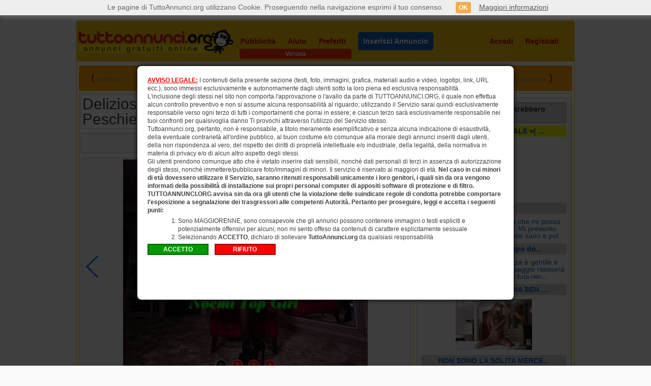

--- FILE ---
content_type: text/html; charset=utf-8
request_url: https://www.tuttoannunci.org/verona/incontri-donna-cerca-uomo/deliziosa-biondina-completa-e-reale-a-peschiera-del-garda-verona--tipdan-idi100-ida4417808-idc105.aspx
body_size: 12158
content:

<!DOCTYPE html>
<html xmlns="http://www.w3.org/1999/xhtml" lang="it">
<head>

<title>Deliziosa biondina...Completa e reale a Peschiera del Garda. - 3463647783 - Peschiera del Garda - Donna cerca uomo Verona</title>

<meta charset="utf-8" />
<meta http-equiv="Content-Type" content="text/html; charset=utf-8"/>
<meta http-equiv="X-UA-Compatible" content="IE=edge,chrome=1" />

<meta name="content-language" content="it" />
<meta name="language" content="it" />

<meta name="description" content="Bella ragazza Bionda a Peschiera del Garda Verona ! Classe ed eleganza - Reale 100%! Amante delle situazioni altamente piccanti e della biancheria sexy ,ti lasc - TuttoAnnunci.org Verona" />
<meta name="keywords" content="" />
<meta name="author" content="TuttoAnnunci" />
<meta name="robots" content="follow, all" />

<meta  content="Deliziosa biondina...Completa e reale a Peschiera del Garda. - 3463647783 - Peschiera del Garda - Donna cerca uomo Verona"  property="og:title" />
<meta  content="Bella ragazza Bionda a Peschiera del Garda Verona ! Classe ed eleganza - Reale 100%! Amante delle situazioni altamente piccanti e della biancheria sexy ,ti lasc - TuttoAnnunci.org Verona"  property="og:description" />

<meta  content="https://s.tuttoannunci.org/immagini/700__1__4417808_3OLSEI.jpeg"  property="og:image" />


<link rel="stylesheet" href="https://www.tuttoannunci.org/css/css.css?v=4.0" type="text/css" />
<link rel="shortcut icon" href="https://www.tuttoannunci.org/favicon.ico" type="image/x-icon" />

<link rel="canonical" href="https://www.tuttoannunci.org/verona/incontri-donna-cerca-uomo/deliziosa-biondina-completa-e-reale-a-peschiera-del-garda-verona--tipdan-idi100-ida4417808-idc105.aspx" />    
<link rel="alternate" media="only screen and (max-width: 640px)" href="https://m.tuttoannunci.org/annuncio--tipdan-idi100-ida4417808-idc105.aspx" />

<link rel="dns-prefetch" href="https://s.tuttoannunci.org" />

<script src="https://ajax.googleapis.com/ajax/libs/jquery/1.12.0/jquery.min.js"></script>

<link href="https://www.tuttoannunci.org/css/jquery-ui.min.css" rel="stylesheet">
<script src="https://ajax.googleapis.com/ajax/libs/jqueryui/1.11.4/jquery-ui.min.js"></script>

<script type="text/javascript" src="https://www.tuttoannunci.org/javascript/jquery.cycle.lite.js"></script>

<script src="https://www.tuttoannunci.org/javascript/jquery.lazyload.min.js" type="text/javascript"></script>

<script type="text/javascript" src="https://www.tuttoannunci.org/javascript/cookie.js?v=4.0"></script>



<link rel="stylesheet" href="https://www.tuttoannunci.org/css/swiper.min.css" type="text/css" />

<style>

    .swiper-container {
        width: 648px;
	    height: auto;  
        max-height: 432px;
        background-color: #f2f2f2;
        text-align: center;
        margin-bottom: 8px;
        -moz-box-shadow: inset 0px 0px 2px 1px rgba(204, 201, 194, 1);
	    -webkit-box-shadow: inset 0px 0px 2px 1px rgba(204, 201, 194, 1);
	    box-shadow: inset 0px 0px 2px 1px rgba(204, 201, 194, 1);     
        -moz-border-radius: 4px;
        -webkit-border-radius: 4px;
        border-radius: 4px;	
        -webkit-box-sizing: border-box;
        -moz-box-sizing: border-box;
        box-sizing: border-box;   
        
        padding: 4px;        
    }

    .swiper-slide {
        overflow: hidden;
    }

    .swiper-slide img {        
	    width: auto;
	    max-width: 648px;
	    height: auto;
	    max-height: 432px;
    }

    .swiper-pagination-bullet {
        width: 20px;
        height: 20px;
        text-align: center;
        line-height: 20px;
        font-size: 12px;
        color: #fff;        
        background-color: #f00;
        border: 1px solid #fff;
        opacity: 1;
    }

    .swiper-pagination-bullet-active {
        color: #fff;
    }    

</style>


<link rel="stylesheet" type="text/css" href="https://www.tuttoannunci.org/slick/slick.css" />
<link rel="stylesheet" type="text/css" href="https://www.tuttoannunci.org/slick/slick-theme.css" />
<script type="text/javascript" src="https://www.tuttoannunci.org/slick/slick.min.js"></script>

<script type="text/javascript">

    $(document).ready(function () {

        $('.ta_minifoto_carousel_da').slick({
            lazyLoad: 'ondemand',
            infinite: false,
            slidesToShow: 5,
            slidesToScroll: 1,
            arrows: false,
            dots: false            
        });

        

    });

</script>




<style>

    .ui-widget { font-size: 14px; }

    .ta_main_info_annuncio_da_fisso {
        position: fixed;
        top: 0px;
        z-index: 200;
    }

</style>

<script type="text/javascript">

    $(document).ready(function () {
        $('.ta_slideshow').cycle({
            speed: 1000,
            timeout: 4000
        });

        $("img.lazy").lazyload();

        ImpostaCookie('UltimoAnnuncioLetto', __location_href(), 60);
               


        var posizione = $("#ta_main_info_annuncio_da").position();
        
        $(window).scroll(function() {
            
            if ($(window).scrollTop() >= posizione.top) {                                
                $("#ta_main_info_annuncio_da").addClass("ta_main_info_annuncio_da_fisso");
            } else {                
                $("#ta_main_info_annuncio_da").removeClass("ta_main_info_annuncio_da_fisso");
            }

        });



    });



    function MonitoraggioClick(itl, url) {
        var url_data = '';

        $.ajax({
            type: "GET",
            url: "https://www.tuttoannunci.org/cda.aspx?itl=" + itl + "&url=" + url,
                data: url_data,
                success: function (msg) {
                },
                error: function (msg) {
                }
            });
        }



</script>

<link rel="stylesheet" href="https://www.tuttoannunci.org/css/jquery.modal.min.css" type="text/css" />
<script src="https://www.tuttoannunci.org/javascript/jquery.modal.min.js" type="text/javascript"></script>





</head>
<body class="ta_sfondo_skin">



<div id="ta_pagina">
    <div id="ta_contenitore">

        <header>
            <div id="ta_header">                
                                                 
                <script type="text/javascript">

                    $(document).ready(function () {

                        $("#area_personale_utente").mouseenter(function () {
                            $("#menu_utente").show();
                            $("#area_personale_utente").css('height', '418');

                            var url_data = 'id_email=0';

                            $.ajax({
                                type: "POST",
                                url: "https://www.tuttoannunci.org/messaggi.aspx?cmd=cmd_aggiorna_totale_eam",
                                data: url_data,
                                success: function (msg) {
                                    var res_msg = msg;
                                    var res_msg_2 = '';
                                    var i = 0;
                                    var totale = 0;

                                    if (msg != '') {
                                        res_msg = res_msg.split('|');
                                        for (i = 0; i < res_msg.length - 1; i++) {
                                            res_msg_2 = res_msg[i].split(',');

                                            totale = totale + parseInt(res_msg_2[1]);
                                        }
                                    }

                                    $("#ta_tanlm").html('(' + totale + ')');

                                },
                                error: function (msg) {

                                }
                            });

                        });

                        $("#area_personale_utente").mouseleave(function () {
                            $("#menu_utente").hide();
                            $("#area_personale_utente").css('height', '76');
                        });

                        $("#menu_utente ul li:even").css("background-color", "#ffa500");
                        
                    });

                </script>               

                <div id="ta_header_logo">
                    <span id="lbl_logo_tuttoannunci"><a href="https://www.tuttoannunci.org/verona/categorie-gratis-verona--tipcgr-idi100.aspx"><img src="https://www.tuttoannunci.org/images/img_tuttoannunci_org.png" alt="logo tuttoannunci.org" /></a></span>
                </div>
                    
                <div id="ta_header_nav">  
                    <nav>
                        <ul>
                            <li><a id="ta_header_pubblicita" href="https://www.tuttoannunci.org/strumenti-di-visibilita.aspx?idi=100">Pubblicità</a></li>
                            <li><a id="ta_header_aiuto" href="https://www.tuttoannunci.org/aiuto.aspx">Aiuto</a></li>
                            <li><a id="ta_header_preferiti" href="https://www.tuttoannunci.org/mostra_annunci_preferiti.aspx?idi=100">Preferiti</a></li>

                            
                            <li><a id="ta_header_inserisci" href="https://www.tuttoannunci.org/g-annuncio.aspx?idi=100&idc=105&grp=3"><span class="header_nav_inserisci_annuncio">Inserisci Annuncio</span></a></li>
                            

                            <ul id="ta_ul_accedi_registrati">
                                <li><a id="ta_header_accedi" href="https://www.tuttoannunci.org/accedi.aspx?idi=100">Accedi</a></li>
                                <li><a id="ta_header_registrati" href="https://www.tuttoannunci.org/registrati.aspx?idi=100">Registrati</a></li>
                            </ul>
                        </ul>                              
                    </nav>

                    <div id="area_personale_utente" class="ta_nascondi">                        
                        <span class="area_personale_utente_active"><img src="https://www.tuttoannunci.org/images/img_account_utente.png" />Area Personale</span>

                        <span id="menu_utente" class="ta_nascondi">
                            <ul>
                                <li><a href="https://www.tuttoannunci.org/gestione_annunci.aspx?idi=0&pag=0&ord=0&so=0&cgr=tutti_0_0">I miei annunci</a></li>
                                <li><a href="https://www.tuttoannunci.org/messaggi.aspx">Messaggi <span id="ta_tanlm" class="ta_bold">(0)</span></a></li>
                                <li><a href="https://www.tuttoannunci.org/acquista-credito--tippav-pag99.aspx">Acquista credito</a></li>                    
                                <li><a href="https://www.tuttoannunci.org/cambia-citta.aspx">Cambia la città</a></li>
                                <li><a href="https://www.tuttoannunci.org/avvisi-annunci-oggi.aspx">Avvisi Annunci Oggi</a></li>                                
                                <li><a href="https://www.tuttoannunci.org/utenti.aspx?fol=1&pag=0">Segui annunci utenti</a></li>
                                <li><a href="https://www.tuttoannunci.org/utenti.aspx?fol=0&pag=0">Utenti seguono tuoi annunci</a></li>
                                <li><a href="https://www.tuttoannunci.org/riepilogo-annunci--tipadf-qry0/0/1.aspx">Riepilogo annunci</a></li>
                                <li><a href="https://www.tuttoannunci.org/gestione_account.aspx">Dati personali</a></li>
                                <li><a href="https://www.tuttoannunci.org/impostazioni_apd_2.aspx">Impostazioni e CV</a></li>
                                <li><a href="https://www.tuttoannunci.org/mostra_annunci_preferiti.aspx">Preferiti</a></li>
                                <li><a href="https://www.tuttoannunci.org/pubblicita_utente.aspx">Pubblicità effettuate</a></li>
                                <li><a href="https://www.tuttoannunci.org/vetrina-exclusive.aspx">Diventa EXCLUSIVE</a></li>
                                <li><a href="https://www.tuttoannunci.org/esci-sessione.aspx">Esci</a></li>
                            </ul>                        
                        </span>

                    </div>

                </div>  

                <div class="ta_clearfix"></div>

                               
            </div>
        </header>  

        
<div class="info_header"><h1>Verona</h1></div>
                





        <section>

            <div id="ta_sezione_principale">                

                                     
               
                <div id="ta_header_annuncio_da">
                    <div id="ta_header_annuncio_da_indietro">
                        <span class="ta_bold ta_font_20 ta_colore_rosso">&lang;</span>&nbsp;&nbsp;<span id="lbl_torna_indietro"><span class="ta_colore_grigio_80">Indietro</span></span>
                    </div>
                    <div id="ta_header_annuncio_da_link_num_vis">                                                
                        <span id="lbl_link_percorso"><a href="https://www.tuttoannunci.org">TuttoAnnunci</a> <span class="ta_colore_rosso">&raquo;</span> <a href="https://www.tuttoannunci.org/verona/categorie-gratis-verona--tipcgr-idi100.aspx">Home</a> <span class="ta_colore_rosso">&raquo;</span> <a href="https://www.tuttoannunci.org/verona/incontri-verona--tipman-pag0-idi100-grp3.aspx">Incontri</a> <span class="ta_colore_rosso">&raquo;</span> <a href="https://www.tuttoannunci.org/verona/incontri-donna-cerca-uomo-verona--tipman-pag0-idi100-idc105.aspx">Donna cerca uomo</a></span>
                        <br /><br />
                        <span class="ta_font_12"><span class="ta_bold">Numero annuncio: </span>4417808#862581</span>                        
                        <span class="ta_bold ta_colore_rosso">&nbsp;&rang;&nbsp;</span>
                        <span class="ta_font_12"><span class="ta_bold">Visitatori unici: </span>5571</span>                                                                                                    
                    </div>
                    <div id="ta_header_annuncio_da_prec_succ">                                                
                        <span class="ta_bold ta_font_20 ta_colore_rosso">&lang;</span>&nbsp;&nbsp;<span id="lbl_annuncio_prec"><span class="ta_colore_grigio_80">Precedente</span></span>&nbsp;&nbsp;<span id="lbl_annuncio_succ"><span class="ta_colore_grigio_80">Successivo</span></span>&nbsp;&nbsp;<span class="ta_bold ta_font_20 ta_colore_rosso">&rang;</span>                        
                    </div>
                </div>

                <div id="ta_contenitore_sinistro_da">
                    <div id="ta_titolo_annuncio_da">
                        <h1>Deliziosa biondina...Completa e reale a Peschiera del Garda. - 3463647783</h1>      
                                          
                        
                    </div>
                    <div id="ta_main_info_annuncio_da">
                        <div id="ta_prezzo_da"></div>
                        <div id="ta_telefono_da"><span class="ta_img_24 ta_img_phone_24"></span> <span class="ta_vertical_align_middle">3463647783</span></div>
                        <div id="ta_rispondi_da"><span id="lbl_rispondi_top"><span class="ta_img_24 ta_img_mail_24"></span> <span class="ta_colore_verde ta_vertical_align_middle"><a href="https://www.tuttoannunci.org/contatta-autore-annuncio.aspx?ida=4417808&ide=862581&idi=100&grp=3&idc=105&tit=Deliziosa+biondina...Completa+e+reale+a+Peschiera+del+Garda.+-+3463647783&url=https%3a%2f%2fwww.tuttoannunci.org%2fverona%2fincontri-donna-cerca-uomo%2fdeliziosa-biondina-completa-e-reale-a-peschiera-del-garda-verona--tipdan-idi100-ida4417808-idc105.aspx">Rispondi</a></span></span></div>
                        <div id="ta_preferito_da">                                                       
                            <span id="lbl_preferito"><a href="javascript:void(0);" onclick="javascript:SalvaNeiPreferiti('https://www.tuttoannunci.org',4417808,100,3,true,0); return false;"><img id="4417808_100" src="https://www.tuttoannunci.org/images/icone/img_preferiti_poff.png" alt="Annunci Preferiti" /></a><script type="text/javascript">AggiornaAnnuncioPreferito('https://www.tuttoannunci.org',4417808,100,3,true,0);</script></span>                            
                        </div>
                        <div class="ta_clearfix"></div>
                    </div>                    

                    <div class="swiper-container">  <div class="swiper-wrapper">      <div class="swiper-slide"><img src="https://s.tuttoannunci.org/immagini/700__1__4417808_3OLSEI.jpeg" /></div>      <div class="swiper-slide"><img src="https://s.tuttoannunci.org/immagini/aaaaaaaaaanoe8_1572256603_4417808_IBZGNE.jpg" /></div>      <div class="swiper-slide"><img src="https://s.tuttoannunci.org/immagini/aaaaaaaaaanoe2_1572256552_4417808_JY9C7I.jpg" /></div>      <div class="swiper-slide"><img src="https://s.tuttoannunci.org/immagini/700_4417808_ISYY2C.jpeg" /></div>  </div>  <div class="swiper-pagination swiper-pagination-black"></div>  <div class="swiper-button-prev"></div>  <div class="swiper-button-next"></div></div><div class="ta_minifoto_da" style="height: 92px; ">  <div class="ta_minifoto_carousel_da"><div><a href="javascript: void(0);" onclick="ta_change_slide(1);"><img data-lazy="https://www.tuttoannunci.org/ridimensiona_20.aspx?img=700__1__4417808_3OLSEI.jpeg&width=120&height=80" /></a></div><div><a href="javascript: void(0);" onclick="ta_change_slide(2);"><img data-lazy="https://www.tuttoannunci.org/ridimensiona_20.aspx?img=aaaaaaaaaanoe8_1572256603_4417808_IBZGNE.jpg&width=120&height=80" /></a></div><div><a href="javascript: void(0);" onclick="ta_change_slide(3);"><img data-lazy="https://www.tuttoannunci.org/ridimensiona_20.aspx?img=aaaaaaaaaanoe2_1572256552_4417808_JY9C7I.jpg&width=120&height=80" /></a></div><div><a href="javascript: void(0);" onclick="ta_change_slide(4);"><img data-lazy="https://www.tuttoannunci.org/ridimensiona_20.aspx?img=700_4417808_ISYY2C.jpeg&width=120&height=80" /></a></div>  </div></div><script src="https://www.tuttoannunci.org/javascript/swiper.min.js"></script><script>  var swiper = new Swiper('.swiper-container', {      pagination: '.swiper-pagination',      nextButton: '.swiper-button-next',      prevButton: '.swiper-button-prev',      paginationClickable: true,      loop: true,      paginationBulletRender: function (swiper, index, className) {          return '<span class=" ' + className + '">' + (index + 1) + '</span>';      }  });function ta_change_slide(n) {  swiper.slideTo(n);}</script>
                   
                    

                    
                                                               
                    <div id="ta_info_extra_e_testo_da">  
                        <div class="ta_dettagli_da">Dettagli</div>

                        <table>   <tbody>       <tr class="ta_colore_sfondo_f2"><td>Età: <strong>26</strong></td><td>Nazionalità: <strong>SLOVACCHIA</strong></td></tr>       <tr><td>Misura seno: <strong>4&#170;</strong></td><td>Peso: <strong>54 kg</strong></td></tr>       <tr class="ta_colore_sfondo_f2"><td>Altezza: <strong>170 cm</strong></td><td>Indirizzo: <strong><a href="https://maps.google.com/?q=Cavalcaselle" target="_blank">Visualizza la mappa</a></strong></td></tr>       <tr><td>Data: <strong>22 dicembre 2025</strong></td><td>Nome: <strong>Noemi</strong></td></tr>       <tr class="ta_colore_sfondo_f2"><td colspan="2">Luogo: <strong>Peschiera del Garda</strong></td></tr>   </tbody></table>

                        <div class="ta_descrizione_da">Descrizione</div>                        

                        <p>Bella ragazza Bionda a Peschiera del Garda Verona ! Classe ed eleganza - Reale 100%! Amante delle situazioni altamente piccanti e della biancheria sexy ,ti lascerò un ricordo indimenticabile di me perche cerco sempre di fare sentire a loro agio le persone che incontro. Sono una ragazza dolce ,educata e divertente ,sono cosi come mi vedi nella foto.Bellissima e impeccabile .Corpo da sogno ,viso erotico e dolcissimo ,deliziosamente sexy con un bellissimo seno e un fondoschiena da fare impazzire .Disponibile vieni a trovarmi ti farò passare un incontro indimenticabile in totale relax .Mi piacciono le cose fatte bene con calma .<br />Questa e una parte del mio menù :<br />Esperienza da fidanzata - Striptease - Massaggio erotico - Sex Toys ( giocattoli ,dildo , vibratori ) - Handjob ( sega con le mani ) - Footjob ( sega con i piedi ) - Gola profonda - 69 - spagnola - Rai 1 ( fica con preservativo ) - Rai 2 (nel culo con preservativo )<br />Mi propongo anche come Misstress ,Sono molto brava nei giochi di ruolo e quanto ne segue sotto :<br />S/M soft , Smoking Fetish - Giochi di ruolo - Pissing ( pioggia d'orata) - Scat e tanto altro ....<br />Extraball ( più venute per mezz'ora ,per un ora o per quanto vorrai ) Aspetto la tua chiamata per farti conoscere il Paradiso !!!<br />Per altre info non esitare a chiamare .Mi trovi a Peschiera del Garda ,sono facile da trovare difficile da dimenticare . Reale come poche!!! Cell 3463647783</p>                          
                    </div>

                    

                    

                    <div id="ta_links_annuncio_da">
                        <table>                              
                            <tbody>
                                <tr class="ta_colore_sfondo_f2">                                    
                                    <td><span id="lbl_messaggi_annuncio"><img src="https://www.tuttoannunci.org/images/icone/img_messaggio_annuncio.png" /> <a href="https://www.tuttoannunci.org/accedi.aspx" style="font-weight: bold; font-size: 18px; color: #009e3b;">Invia Messaggio Chat</a></span></td>    
                                    <td><span id="lbl_invia_messaggio_whatsapp"><img src="https://www.tuttoannunci.org/images/icone/img_whatsapp_32.png" /> <a href="https://api.whatsapp.com/send?phone=393463647783&text=Ciao, sono interressato/a al tuo annuncio su TuttoAnnunci.org riportato a questo link: https://www.tuttoannunci.org/vedi-annuncio--tipdan-idi100-ida4417808.aspx" style="font-weight: bold; font-size: 18px; color: #009e3b;">Invia Messaggio Whatsapp</a></span></td>
                                </tr>
                                <tr>
                                    <td><span id="lbl_rispondi_bottom"><img src="https://www.tuttoannunci.org/images/icone/img_rispondi_annuncio.png" /> <a href="https://www.tuttoannunci.org/contatta-autore-annuncio.aspx?ida=4417808&ide=862581&idi=100&grp=3&idc=105&tit=Deliziosa+biondina...Completa+e+reale+a+Peschiera+del+Garda.+-+3463647783&url=https%3a%2f%2fwww.tuttoannunci.org%2fverona%2fincontri-donna-cerca-uomo%2fdeliziosa-biondina-completa-e-reale-a-peschiera-del-garda-verona--tipdan-idi100-ida4417808-idc105.aspx">Rispondi all'annuncio per e-mail</a></span></td>
                                    <td><span id="lbl_invia_annuncio_ad_amico"><img src="https://www.tuttoannunci.org/images/icone/img_invia_ad_amico.png" /> <a href="https://www.tuttoannunci.org/invia-annuncio-ad-amico.aspx?idi=100&tit=Deliziosa+biondina...Completa+e+reale+a+Peschiera+del+Garda.+-+3463647783&url=https%3a%2f%2fwww.tuttoannunci.org%2fverona%2fincontri-donna-cerca-uomo%2fdeliziosa-biondina-completa-e-reale-a-peschiera-del-garda-verona--tipdan-idi100-ida4417808-idc105.aspx&ida=4417808">Invia l'annuncio ad un amico</a></span></td>                                    
                                </tr>
                                <tr class="ta_colore_sfondo_f2">
                                    <td><span id="lbl_altri_annunci_utente"><img src="https://www.tuttoannunci.org/images/icone/img_altri_annunci_utente.png" /> <a href="https://www.tuttoannunci.org/annunci-utente--tipadf-qry0/862581/1.aspx">Vedi altri annunci di questo utente</a></span></td>
                                    <td><span id="lbl_segnala_annuncio_illegale"><img src="https://www.tuttoannunci.org/images/icone/img_annuncio_illegale.png" /> <a href="https://www.tuttoannunci.org/contattaci.aspx?idm=862581&ida=4417808&idi=100&tit=Deliziosa+biondina...Completa+e+reale+a+Peschiera+del+Garda.+-+3463647783">Segnala annuncio illegale</a></span></td>                                    
                                </tr>
                                <tr>
                                    <td><img src="https://www.tuttoannunci.org/images/icone/img_evita_truffe.png" /> <a href="https://www.tuttoannunci.org/suggerimenti-sicurezza.aspx">Come evitare le truffe</a></td>
                                    <td><img src="https://www.tuttoannunci.org/images/icone/img_stampa_annuncio.png" /> <a href="https://www.tuttoannunci.org/stampa-annuncio.aspx?ida=4417808&idi=100&grp=3&idc=105" target="_blank">Stampa annuncio</a></td>
                                </tr>
                                <tr class="ta_colore_sfondo_f2">                                    
                                    <td><img src="https://www.tuttoannunci.org/images/icone/img_imiei_preferiti.png" /> <a href="https://www.tuttoannunci.org/mostra_annunci_preferiti.aspx?idi=100">I miei annunci preferiti</a></td>
                                    <td><img src="https://www.tuttoannunci.org/images/icone/img_pubblica_annuncio.png" /> <a href="https://www.tuttoannunci.org/g-annuncio.aspx?idi=100&idc=105&grp=3">Pubblica un annuncio in questa categoria</a></td>                                    
                                </tr>  
                                <tr>
                                    <td><img src="https://www.tuttoannunci.org/images/icone/img_segui_utente.png" /> <a href="https://www.tuttoannunci.org/segui-utente.aspx?idi=100&ide=862581">Segui questo utente</a></td>
                                    <td>&nbsp;</td>
                                </tr>   
                                <tr class="ta_colore_sfondo_f2">                                    
                                    <td>
                                        <span id="lbl_condividi_twitter"><img src="https://www.tuttoannunci.org/images/icone/img_whatsapp_32.png" /> <a href="https://api.whatsapp.com/send?phone=&text=Ciao, sono interressato/a al tuo annuncio su TuttoAnnunci.org riportato a questo link: https://www.tuttoannunci.org/vedi-annuncio--tipdan-idi100-ida4417808.aspx" style="font-weight: bold; font-size: 18px; color: #009e3b;">Condividi su Whatsapp</a></span>                                                                               
                                    </td>                                    
                                    <td><span id="lbl_condividi_facebook">&nbsp;</span></td>
                                </tr>
                            </tbody>
                        </table>
                    </div>

                    
                                                       
                    <div id="ta_link_categorie_gruppo">
                        <a href="https://www.tuttoannunci.org">Annunci Gratis</a><a href="http://annunci.tuttoannunci.org">Annunci Economici</a><a href="https://www.tuttoannunci.org/verona/incontri-solo-amici-verona--tipman-pag0-idi100-idc102.aspx">Solo amici</a><a href="https://www.tuttoannunci.org/verona/incontri-incroci-di-sguardi-verona--tipman-pag0-idi100-idc103.aspx">Incroci di sguardi</a><a href="https://www.tuttoannunci.org/verona/incontri-trans-verona--tipman-pag0-idi100-idc104.aspx">Trans</a><a href="https://www.tuttoannunci.org/verona/incontri-donna-cerca-uomo-verona--tipman-pag0-idi100-idc105.aspx">Donna cerca uomo</a><a href="https://www.tuttoannunci.org/verona/incontri-donna-cerca-donna-verona--tipman-pag0-idi100-idc106.aspx">Donna cerca donna</a><a href="https://www.tuttoannunci.org/verona/incontri-uomo-cerca-donna-verona--tipman-pag0-idi100-idc107.aspx">Uomo cerca donna</a><a href="https://www.tuttoannunci.org/verona/incontri-uomo-cerca-uomo-verona--tipman-pag0-idi100-idc108.aspx">Uomo cerca uomo</a><a href="https://www.tuttoannunci.org/verona/incontri-incontri-per-adulti-verona--tipman-pag0-idi100-idc109.aspx">Incontri per adulti</a>
                    </div>

                </div>

                <div id="ta_contenitore_destro_da">
                    

                    

                                        
                     
                    <span id="lbl_annunci_simili"><aside><div id="ta_annunci_simili_da"><table>   <thead>       <tr>           <th>Altri annunci che potrebbero interessarti</th>       </tr>   </thead>   <tbody><tr class="ta_annuncio_premium_list">   <td><a href="https://www.tuttoannunci.org/verona/incontri-donna-cerca-uomo/sexy-orientale-novita-figa-stretta-verona--tipdan-idi100-ida5525257-idc105.aspx"><h2>???? *SEXY ORIENTALE =( ...</h2></a></td></tr><tr>   <td><a href="https://www.tuttoannunci.org/verona/incontri-donna-cerca-uomo/sexy-orientale-novita-figa-stretta-verona--tipdan-idi100-ida5525257-idc105.aspx">                   <img class="lazy" data-original="https://s.tuttoannunci.org/mini/immagini/88410202_009_2424_5525257_1B0C38.jpg" /></a>   </td></tr><tr>   <td></td></tr><tr>   <td class="ta_colore_sfondo_grigio"><a href="https://www.tuttoannunci.org/verona/incontri-donna-cerca-uomo/ti-lecco-la-verona--tipdan-idi100-ida4957497-idc105.aspx"><h2>ti lecco la....</h2></a></td></tr><tr>   <td><a href="https://www.tuttoannunci.org/verona/incontri-donna-cerca-uomo/ti-lecco-la-verona--tipdan-idi100-ida4957497-idc105.aspx" style="font-weight: normal;"><p>Sono in cerca di una donna che mi possa ospitare per incontri intimi. Mi presento sono un uomo maturo normale sano e pul...</p></a>   </td></tr><tr>   <td class="ta_colore_sfondo_grigio"><a href="https://www.tuttoannunci.org/verona/incontri-donna-cerca-uomo/massaggio-tutto-corpo-dolce-delicato-e-rilassante-speciale-verona--tipdan-idi100-ida4391394-idc105.aspx"><h2>Massaggio tutto corpo do...</h2></a></td></tr><tr>   <td><a href="https://www.tuttoannunci.org/verona/incontri-donna-cerca-uomo/massaggio-tutto-corpo-dolce-delicato-e-rilassante-speciale-verona--tipdan-idi100-ida4391394-idc105.aspx" style="font-weight: normal;"><p>Centro massaggi, la ragazza è gentile e bella. Venire qui per un massaggio rilasserà il tuo corpo e rilasserà i tuoi ner...</p></a>   </td></tr><tr>   <td class="ta_colore_sfondo_grigio"><a href="https://www.tuttoannunci.org/verona/incontri-donna-cerca-uomo/luxury-una-femmina-ben-predisposta-verona--tipdan-idi100-ida3521685-idc105.aspx"><h2>LUXURY. UNA FEMMINA BEN ...</h2></a></td></tr><tr>   <td><a href="https://www.tuttoannunci.org/verona/incontri-donna-cerca-uomo/luxury-una-femmina-ben-predisposta-verona--tipdan-idi100-ida3521685-idc105.aspx">                   <img class="lazy" data-original="https://s.tuttoannunci.org/mini/immagini/_MG_0444_3521685_3GJBJ5.jpg" /></a>   </td></tr><tr>   <td class="ta_colore_sfondo_grigio"><a href="https://www.tuttoannunci.org/verona/incontri-donna-cerca-uomo/non-sono-la-solita-mercenaria-cio-che-vedi-e-cio-che-trovi-verona--tipdan-idi100-ida4530149-idc105.aspx"><h2>NON SONO LA SOLITA MERCE...</h2></a></td></tr><tr>   <td><a href="https://www.tuttoannunci.org/verona/incontri-donna-cerca-uomo/non-sono-la-solita-mercenaria-cio-che-vedi-e-cio-che-trovi-verona--tipdan-idi100-ida4530149-idc105.aspx">                   <img class="lazy" data-original="https://s.tuttoannunci.org/mini/immagini/IMG_20220304_WA0002_4530149_FP2YD4.jpg" /></a>   </td></tr><tr>   <td class="ta_colore_sfondo_grigio"><a href="https://www.tuttoannunci.org/verona/incontri-donna-cerca-uomo/massaggiatrice-massaggi-antistress-tantra-vero-relax-mass-verona--tipdan-idi100-ida3978459-idc105.aspx"><h2>MASSAGGIATRICE =( MASSAG...</h2></a></td></tr><tr>   <td><a href="https://www.tuttoannunci.org/verona/incontri-donna-cerca-uomo/massaggiatrice-massaggi-antistress-tantra-vero-relax-mass-verona--tipdan-idi100-ida3978459-idc105.aspx">                   <img class="lazy" data-original="https://s.tuttoannunci.org/mini/immagini/9668916_092_37ea_3978459_191030.jpg" /></a>   </td></tr>   </tbody></table></div></aside></span>

                    

                    

                </div>

                <div class="ta_clearfix"></div>                                               

                

                

                                
                                
            </div>

        </section>

        <footer>
            <div id="ta_footer">
                                    
                    <div class="ta_footer_section">
                        <ul>
                            <li><a href="https://www.tuttoannunci.org/chi-siamo.aspx">Chi siamo</a></li>
                            <li><a href="https://www.tuttoannunci.org/strumenti-di-visibilita.aspx?idi=100">Pubblicità</a></li>
                            <li><a href="https://www.tuttoannunci.org/elenco-vetrine-exclusive.aspx">Vetrine Exclusive</a></li>
                        </ul>
                    </div>

                    <div class="ta_footer_section">
                        <ul>
                            <li><a href="https://www.tuttoannunci.org/condizioni-duso.aspx">Condizioni d'uso</a></li>
                            <li><a href="https://www.tuttoannunci.org/informativa-sulla-privacy.aspx">Informativa sulla privacy</a></li>
                            <li><a href="https://www.tuttoannunci.org/suggerimenti-sicurezza.aspx">Sicurezza</a></li>
                        </ul>
                    </div>

                    <div class="ta_footer_section">
                        <ul>
                            <li><a href="https://www.tuttoannunci.org/aiuto.aspx">Aiuto</a></li>
                            <li><a href="https://www.tuttoannunci.org/contattaci.aspx">Contattaci</a></li>
                            <li><a href="https://www.tuttoannunci.org/ricevi-annunci-persi-per-email.aspx?idi=100">Gestione annunci per email</a></li>
                        </ul>
                    </div>

                    <div class="ta_footer_section">
                        <ul>
                            <li><div class="ta_icon_footer"><img src="https://www.tuttoannunci.org/images/img_smartphone_footer.png" alt="Versione Mobile" /></div><a href="https://m.tuttoannunci.org">Versione Mobile</a></li>
                            <li><div class="ta_icon_footer"><img src="https://www.tuttoannunci.org/images/img_facebook_footer.png" alt="Facebook" /></div><a href="https://www.facebook.com/pages/TuttoAnnunciorg/134115873297516" target="_blank">Facebook</a></li>
                            <li><div class="ta_icon_footer"><img src="https://www.tuttoannunci.org/images/img_twitter_footer.png" alt="Twitter" /></div><a href="https://twitter.com/tuttoannunciorg" target="_blank">Twitter</a></li>
                            <li><a href="https://customer.centralpay.net/home/df7d3a1b-c4f6-499c-8fef-8b47d074828c" target="_blank">Portail Client & Porteur de carte CentralPay</a></li>
                                                                                   
                        </ul>
                    </div>                    

                    <div class="ta_footer_section">
                        <ul>
                            <li><a href="https://www.tuttoannunci.org/i-piu-ricercati--tipppc-idi100.aspx">I più ricercati</a></li>
                            <li><a href="https://www.tuttoannunci.org/verona/ricerche-frequenti-verona--tiprfr-idi100.aspx">Ricerche frequenti</a></li>
                            <li><a href="https://www.tuttoannunci.org/verona/ultime-ricerche-verona--tiprfr-idi100-ari1.aspx">Ultime ricerche</a></li>
                            <li><a href="https://www.tuttoannunci.org/verona/ricerche-verona--tiprfr-idi100-ari2.aspx">Ricerche</a></li>
                        </ul>
                    </div>                

                    <div class="ta_clearfix"></div>

                    <div id="ta_copyright_footer">
                        Copyright © 2007-2025 - P. Iva 04863820876                                               
                    </div>

            </div>
        </footer> 

    </div>
</div>


<script src="https://www.tuttoannunci.org/javascript/cookiechoices.js" type="text/javascript"></script>
<script type="text/javascript">
    document.addEventListener('DOMContentLoaded', function (event) {
        cookieChoices.showCookieConsentBar('Le pagine di TuttoAnnunci.org utilizzano Cookie. Proseguendo nella navigazione esprimi il tuo consenso.', 'OK', 'Maggiori informazioni', 'https://www.tuttoannunci.org/informativa-sulla-privacy.aspx');
    });
</script>
<script>
    (function (i, s, o, g, r, a, m) {
        i['GoogleAnalyticsObject'] = r; i[r] = i[r] || function () {
            (i[r].q = i[r].q || []).push(arguments)
        }, i[r].l = 1 * new Date(); a = s.createElement(o),
        m = s.getElementsByTagName(o)[0]; a.async = 1; a.src = g; m.parentNode.insertBefore(a, m)
    })(window, document, 'script', '//www.google-analytics.com/analytics.js', 'ga');

    ga('create', 'UA-241067-2', 'auto');
    ga('send', 'pageview');

</script>
<!--
<script type="text/javascript" src="http://www.adcash.com/script/java.php?option=rotateur&rotateur=75718"></script>
-->    
    <div id="modal_incontri" style="width: 740px; height: 460px; padding: 20px; margin: 0px; font-size: 12px; line-height: 16px; display: none;">
        <p style="margin: 0px; padding: 0px;">
            <span style="color: #FF0000; font-weight: bold; text-decoration: underline;">AVVISO LEGALE:</span>
            I contenuti della presente sezione (testi, foto, immagini, grafica, materiali audio e video, logotipi, link, URL ecc.), sono immessi esclusivamente e autonomamente dagli utenti sotto la loro piena ed esclusiva responsabilit&agrave;.<br />
            L'inclusione degli stessi nel sito non comporta l'approvazione o l'avallo da parte di TUTTOANNUNCI.ORG, il quale non effettua alcun controllo preventivo e non si assume alcuna responsabilit&agrave; al riguardo; utilizzando il Servizio sarai quindi esclusivamente responsabile verso ogni terzo di tutti i comportamenti che porrai in essere; e ciascun terzo sar&agrave; esclusivamente responsabile nei tuoi confronti per qualsivoglia danno Ti provochi attraverso l'utilizzo del Servizio stesso.<br />
            Tuttoannunci.org, pertanto, non &egrave; responsabile, a titolo meramente esemplificativo e senza alcuna indicazione di esaustivit&agrave;, della eventuale contrariet&agrave; all'ordine pubblico, al buon costume e/o comunque alla morale degli annunci inseriti dagli utenti, della non rispondenza al vero, del rispetto dei diritti di propriet&agrave; intellettuale e/o industriale, della legalit&agrave;, della normativa in materia di privacy e/o di alcun altro aspetto degli stessi.<br />
            Gli utenti prendono comunque atto che &egrave; vietato inserire dati sensibili, nonch&egrave; dati personali di terzi in assenza di autorizzazione degli stessi, nonch&egrave; immettere/pubblicare foto/immagini di minori.
            Il servizio &egrave; riservato ai maggiori di et&agrave;.
            <span style="font-weight: bold;">Nel caso in cui minori di et&agrave; dovessero utilizzare il Servizio, saranno ritenuti responsabili unicamente i loro genitori, i quali sin da ora vengono informati della possibilit&agrave; di installazione sui propri personal computer di appositi software di protezione e di filtro.<br />
    TUTTOANNUNCI.ORG avvisa sin da ora gli utenti che la violazione delle suindicate regole di condotta potrebbe comportare l'esposizione a segnalazione dei trasgressori alle competenti Autorit&agrave;. Pertanto per proseguire, leggi e accetta i seguenti punti:</span>
        </p>
						
	    <ol style="margin-top: 5px; margin-bottom: 5px; margin-left: 60px; margin-right: 60px; list-style-type: decimal;">  				
		    <li>Sono MAGGIORENNE, sono consapevole che gli annunci possono contenere immagini o testi espliciti e potenzialmente offensivi per alcuni; non mi sento offeso da contenuti di carattere esplicitamente sessuale</li>				
		    <li>Selezionando <span style="font-weight: bold;">ACCETTO</span>, dichiaro di sollevare <span style="font-weight: bold;">TuttoAnnunci.org</span> da qualsiasi responsabilit&agrave;</li>												
	    </ol>

	    <form id="formAccettaRifiuto">
            <input id="btnAccetto" type="button" value="ACCETTO" style="background-color: #009900; font-size: 12px; font-weight: bold; color: #FFFFFF; border-style: solid; border-color: #006600; border-width: 2px; padding: 2px; width: 120px;" onclick="javascript:ImpostaCookie('AccettoContenuti', true, 20);$(document).ready(function(){$.modal.close();});" />&nbsp;&nbsp;&nbsp;
            
                <input id="btnRifiuto" type="button" value="RIFIUTO" style="background-color: #FF0000; font-size: 12px; font-weight: bold; color: #FFFFFF; border-style: solid; border-color: #990000; border-width: 2px; padding: 2px; width: 120px;" onclick="javascript:ImpostaCookie('AccettoContenuti', false, 20);location.href='https://www.tuttoannunci.org/verona/categorie-gratis-verona--tipcgr-idi100.aspx';" />
                            
	    </form>
    </div>	

    <a href="#modal_incontri" style="display: none;" data-modal>Modal Incontri</a>    

    <script type="text/javascript">

        $(document).ready(function () {

            if (getCookie('AccettoContenuti') != 'true') {

                $('a[data-modal]').click(function (event) {
                    $(this).modal({
                        escapeClose: false,
                        clickClose: false,
                        showClose: false
                    });
                    return false;
                });

                $('a[data-modal]').click();

            }
        })

    </script>

</body>
</html>
